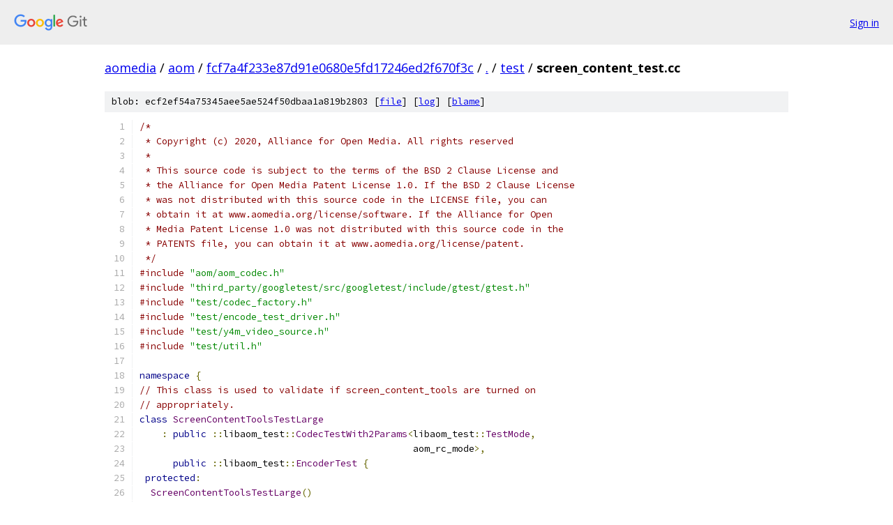

--- FILE ---
content_type: text/html; charset=utf-8
request_url: https://aomedia.googlesource.com/aom/+/fcf7a4f233e87d91e0680e5fd17246ed2f670f3c/test/screen_content_test.cc
body_size: 3861
content:
<!DOCTYPE html><html lang="en"><head><meta charset="utf-8"><meta name="viewport" content="width=device-width, initial-scale=1"><title>test/screen_content_test.cc - aom - Git at Google</title><link rel="stylesheet" type="text/css" href="/+static/base.css"><link rel="stylesheet" type="text/css" href="/+static/prettify/prettify.css"><!-- default customHeadTagPart --></head><body class="Site"><header class="Site-header"><div class="Header"><a class="Header-image" href="/"><img src="//www.gstatic.com/images/branding/lockups/2x/lockup_git_color_108x24dp.png" width="108" height="24" alt="Google Git"></a><div class="Header-menu"> <a class="Header-menuItem" href="https://accounts.google.com/AccountChooser?faa=1&amp;continue=https://aomedia.googlesource.com/login/aom/%2B/fcf7a4f233e87d91e0680e5fd17246ed2f670f3c/test/screen_content_test.cc">Sign in</a> </div></div></header><div class="Site-content"><div class="Container "><div class="Breadcrumbs"><a class="Breadcrumbs-crumb" href="/?format=HTML">aomedia</a> / <a class="Breadcrumbs-crumb" href="/aom/">aom</a> / <a class="Breadcrumbs-crumb" href="/aom/+/fcf7a4f233e87d91e0680e5fd17246ed2f670f3c">fcf7a4f233e87d91e0680e5fd17246ed2f670f3c</a> / <a class="Breadcrumbs-crumb" href="/aom/+/fcf7a4f233e87d91e0680e5fd17246ed2f670f3c/">.</a> / <a class="Breadcrumbs-crumb" href="/aom/+/fcf7a4f233e87d91e0680e5fd17246ed2f670f3c/test">test</a> / <span class="Breadcrumbs-crumb">screen_content_test.cc</span></div><div class="u-sha1 u-monospace BlobSha1">blob: ecf2ef54a75345aee5ae524f50dbaa1a819b2803 [<a href="/aom/+/fcf7a4f233e87d91e0680e5fd17246ed2f670f3c/test/screen_content_test.cc">file</a>] [<a href="/aom/+log/fcf7a4f233e87d91e0680e5fd17246ed2f670f3c/test/screen_content_test.cc">log</a>] [<a href="/aom/+blame/fcf7a4f233e87d91e0680e5fd17246ed2f670f3c/test/screen_content_test.cc">blame</a>]</div><table class="FileContents"><tr class="u-pre u-monospace FileContents-line"><td class="u-lineNum u-noSelect FileContents-lineNum" data-line-number="1"></td><td class="FileContents-lineContents" id="1"><span class="com">/*</span></td></tr><tr class="u-pre u-monospace FileContents-line"><td class="u-lineNum u-noSelect FileContents-lineNum" data-line-number="2"></td><td class="FileContents-lineContents" id="2"><span class="com"> * Copyright (c) 2020, Alliance for Open Media. All rights reserved</span></td></tr><tr class="u-pre u-monospace FileContents-line"><td class="u-lineNum u-noSelect FileContents-lineNum" data-line-number="3"></td><td class="FileContents-lineContents" id="3"><span class="com"> *</span></td></tr><tr class="u-pre u-monospace FileContents-line"><td class="u-lineNum u-noSelect FileContents-lineNum" data-line-number="4"></td><td class="FileContents-lineContents" id="4"><span class="com"> * This source code is subject to the terms of the BSD 2 Clause License and</span></td></tr><tr class="u-pre u-monospace FileContents-line"><td class="u-lineNum u-noSelect FileContents-lineNum" data-line-number="5"></td><td class="FileContents-lineContents" id="5"><span class="com"> * the Alliance for Open Media Patent License 1.0. If the BSD 2 Clause License</span></td></tr><tr class="u-pre u-monospace FileContents-line"><td class="u-lineNum u-noSelect FileContents-lineNum" data-line-number="6"></td><td class="FileContents-lineContents" id="6"><span class="com"> * was not distributed with this source code in the LICENSE file, you can</span></td></tr><tr class="u-pre u-monospace FileContents-line"><td class="u-lineNum u-noSelect FileContents-lineNum" data-line-number="7"></td><td class="FileContents-lineContents" id="7"><span class="com"> * obtain it at www.aomedia.org/license/software. If the Alliance for Open</span></td></tr><tr class="u-pre u-monospace FileContents-line"><td class="u-lineNum u-noSelect FileContents-lineNum" data-line-number="8"></td><td class="FileContents-lineContents" id="8"><span class="com"> * Media Patent License 1.0 was not distributed with this source code in the</span></td></tr><tr class="u-pre u-monospace FileContents-line"><td class="u-lineNum u-noSelect FileContents-lineNum" data-line-number="9"></td><td class="FileContents-lineContents" id="9"><span class="com"> * PATENTS file, you can obtain it at www.aomedia.org/license/patent.</span></td></tr><tr class="u-pre u-monospace FileContents-line"><td class="u-lineNum u-noSelect FileContents-lineNum" data-line-number="10"></td><td class="FileContents-lineContents" id="10"><span class="com"> */</span></td></tr><tr class="u-pre u-monospace FileContents-line"><td class="u-lineNum u-noSelect FileContents-lineNum" data-line-number="11"></td><td class="FileContents-lineContents" id="11"><span class="com">#include</span><span class="pln"> </span><span class="str">&quot;aom/aom_codec.h&quot;</span></td></tr><tr class="u-pre u-monospace FileContents-line"><td class="u-lineNum u-noSelect FileContents-lineNum" data-line-number="12"></td><td class="FileContents-lineContents" id="12"><span class="com">#include</span><span class="pln"> </span><span class="str">&quot;third_party/googletest/src/googletest/include/gtest/gtest.h&quot;</span></td></tr><tr class="u-pre u-monospace FileContents-line"><td class="u-lineNum u-noSelect FileContents-lineNum" data-line-number="13"></td><td class="FileContents-lineContents" id="13"><span class="com">#include</span><span class="pln"> </span><span class="str">&quot;test/codec_factory.h&quot;</span></td></tr><tr class="u-pre u-monospace FileContents-line"><td class="u-lineNum u-noSelect FileContents-lineNum" data-line-number="14"></td><td class="FileContents-lineContents" id="14"><span class="com">#include</span><span class="pln"> </span><span class="str">&quot;test/encode_test_driver.h&quot;</span></td></tr><tr class="u-pre u-monospace FileContents-line"><td class="u-lineNum u-noSelect FileContents-lineNum" data-line-number="15"></td><td class="FileContents-lineContents" id="15"><span class="com">#include</span><span class="pln"> </span><span class="str">&quot;test/y4m_video_source.h&quot;</span></td></tr><tr class="u-pre u-monospace FileContents-line"><td class="u-lineNum u-noSelect FileContents-lineNum" data-line-number="16"></td><td class="FileContents-lineContents" id="16"><span class="com">#include</span><span class="pln"> </span><span class="str">&quot;test/util.h&quot;</span></td></tr><tr class="u-pre u-monospace FileContents-line"><td class="u-lineNum u-noSelect FileContents-lineNum" data-line-number="17"></td><td class="FileContents-lineContents" id="17"></td></tr><tr class="u-pre u-monospace FileContents-line"><td class="u-lineNum u-noSelect FileContents-lineNum" data-line-number="18"></td><td class="FileContents-lineContents" id="18"><span class="kwd">namespace</span><span class="pln"> </span><span class="pun">{</span></td></tr><tr class="u-pre u-monospace FileContents-line"><td class="u-lineNum u-noSelect FileContents-lineNum" data-line-number="19"></td><td class="FileContents-lineContents" id="19"><span class="com">// This class is used to validate if screen_content_tools are turned on</span></td></tr><tr class="u-pre u-monospace FileContents-line"><td class="u-lineNum u-noSelect FileContents-lineNum" data-line-number="20"></td><td class="FileContents-lineContents" id="20"><span class="com">// appropriately.</span></td></tr><tr class="u-pre u-monospace FileContents-line"><td class="u-lineNum u-noSelect FileContents-lineNum" data-line-number="21"></td><td class="FileContents-lineContents" id="21"><span class="kwd">class</span><span class="pln"> </span><span class="typ">ScreenContentToolsTestLarge</span></td></tr><tr class="u-pre u-monospace FileContents-line"><td class="u-lineNum u-noSelect FileContents-lineNum" data-line-number="22"></td><td class="FileContents-lineContents" id="22"><span class="pln">    </span><span class="pun">:</span><span class="pln"> </span><span class="kwd">public</span><span class="pln"> </span><span class="pun">::</span><span class="pln">libaom_test</span><span class="pun">::</span><span class="typ">CodecTestWith2Params</span><span class="pun">&lt;</span><span class="pln">libaom_test</span><span class="pun">::</span><span class="typ">TestMode</span><span class="pun">,</span></td></tr><tr class="u-pre u-monospace FileContents-line"><td class="u-lineNum u-noSelect FileContents-lineNum" data-line-number="23"></td><td class="FileContents-lineContents" id="23"><span class="pln">                                                 aom_rc_mode</span><span class="pun">&gt;,</span></td></tr><tr class="u-pre u-monospace FileContents-line"><td class="u-lineNum u-noSelect FileContents-lineNum" data-line-number="24"></td><td class="FileContents-lineContents" id="24"><span class="pln">      </span><span class="kwd">public</span><span class="pln"> </span><span class="pun">::</span><span class="pln">libaom_test</span><span class="pun">::</span><span class="typ">EncoderTest</span><span class="pln"> </span><span class="pun">{</span></td></tr><tr class="u-pre u-monospace FileContents-line"><td class="u-lineNum u-noSelect FileContents-lineNum" data-line-number="25"></td><td class="FileContents-lineContents" id="25"><span class="pln"> </span><span class="kwd">protected</span><span class="pun">:</span></td></tr><tr class="u-pre u-monospace FileContents-line"><td class="u-lineNum u-noSelect FileContents-lineNum" data-line-number="26"></td><td class="FileContents-lineContents" id="26"><span class="pln">  </span><span class="typ">ScreenContentToolsTestLarge</span><span class="pun">()</span></td></tr><tr class="u-pre u-monospace FileContents-line"><td class="u-lineNum u-noSelect FileContents-lineNum" data-line-number="27"></td><td class="FileContents-lineContents" id="27"><span class="pln">      </span><span class="pun">:</span><span class="pln"> </span><span class="typ">EncoderTest</span><span class="pun">(</span><span class="pln">GET_PARAM</span><span class="pun">(</span><span class="lit">0</span><span class="pun">)),</span><span class="pln"> encoding_mode_</span><span class="pun">(</span><span class="pln">GET_PARAM</span><span class="pun">(</span><span class="lit">1</span><span class="pun">)),</span></td></tr><tr class="u-pre u-monospace FileContents-line"><td class="u-lineNum u-noSelect FileContents-lineNum" data-line-number="28"></td><td class="FileContents-lineContents" id="28"><span class="pln">        rc_end_usage_</span><span class="pun">(</span><span class="pln">GET_PARAM</span><span class="pun">(</span><span class="lit">2</span><span class="pun">))</span><span class="pln"> </span><span class="pun">{</span></td></tr><tr class="u-pre u-monospace FileContents-line"><td class="u-lineNum u-noSelect FileContents-lineNum" data-line-number="29"></td><td class="FileContents-lineContents" id="29"><span class="pln">    is_screen_content_violated_ </span><span class="pun">=</span><span class="pln"> </span><span class="kwd">true</span><span class="pun">;</span></td></tr><tr class="u-pre u-monospace FileContents-line"><td class="u-lineNum u-noSelect FileContents-lineNum" data-line-number="30"></td><td class="FileContents-lineContents" id="30"><span class="pln">    tune_content_ </span><span class="pun">=</span><span class="pln"> AOM_CONTENT_DEFAULT</span><span class="pun">;</span></td></tr><tr class="u-pre u-monospace FileContents-line"><td class="u-lineNum u-noSelect FileContents-lineNum" data-line-number="31"></td><td class="FileContents-lineContents" id="31"><span class="pln">  </span><span class="pun">}</span></td></tr><tr class="u-pre u-monospace FileContents-line"><td class="u-lineNum u-noSelect FileContents-lineNum" data-line-number="32"></td><td class="FileContents-lineContents" id="32"><span class="pln">  </span><span class="kwd">virtual</span><span class="pln"> </span><span class="pun">~</span><span class="typ">ScreenContentToolsTestLarge</span><span class="pun">()</span><span class="pln"> </span><span class="pun">{}</span></td></tr><tr class="u-pre u-monospace FileContents-line"><td class="u-lineNum u-noSelect FileContents-lineNum" data-line-number="33"></td><td class="FileContents-lineContents" id="33"></td></tr><tr class="u-pre u-monospace FileContents-line"><td class="u-lineNum u-noSelect FileContents-lineNum" data-line-number="34"></td><td class="FileContents-lineContents" id="34"><span class="pln">  </span><span class="kwd">virtual</span><span class="pln"> </span><span class="kwd">void</span><span class="pln"> </span><span class="typ">SetUp</span><span class="pun">()</span><span class="pln"> </span><span class="pun">{</span></td></tr><tr class="u-pre u-monospace FileContents-line"><td class="u-lineNum u-noSelect FileContents-lineNum" data-line-number="35"></td><td class="FileContents-lineContents" id="35"><span class="pln">    </span><span class="typ">InitializeConfig</span><span class="pun">();</span></td></tr><tr class="u-pre u-monospace FileContents-line"><td class="u-lineNum u-noSelect FileContents-lineNum" data-line-number="36"></td><td class="FileContents-lineContents" id="36"><span class="pln">    </span><span class="typ">SetMode</span><span class="pun">(</span><span class="pln">encoding_mode_</span><span class="pun">);</span></td></tr><tr class="u-pre u-monospace FileContents-line"><td class="u-lineNum u-noSelect FileContents-lineNum" data-line-number="37"></td><td class="FileContents-lineContents" id="37"><span class="pln">    </span><span class="kwd">const</span><span class="pln"> aom_rational timebase </span><span class="pun">=</span><span class="pln"> </span><span class="pun">{</span><span class="pln"> </span><span class="lit">1</span><span class="pun">,</span><span class="pln"> </span><span class="lit">30</span><span class="pln"> </span><span class="pun">};</span></td></tr><tr class="u-pre u-monospace FileContents-line"><td class="u-lineNum u-noSelect FileContents-lineNum" data-line-number="38"></td><td class="FileContents-lineContents" id="38"><span class="pln">    cfg_</span><span class="pun">.</span><span class="pln">g_timebase </span><span class="pun">=</span><span class="pln"> timebase</span><span class="pun">;</span></td></tr><tr class="u-pre u-monospace FileContents-line"><td class="u-lineNum u-noSelect FileContents-lineNum" data-line-number="39"></td><td class="FileContents-lineContents" id="39"><span class="pln">    cfg_</span><span class="pun">.</span><span class="pln">rc_end_usage </span><span class="pun">=</span><span class="pln"> rc_end_usage_</span><span class="pun">;</span></td></tr><tr class="u-pre u-monospace FileContents-line"><td class="u-lineNum u-noSelect FileContents-lineNum" data-line-number="40"></td><td class="FileContents-lineContents" id="40"><span class="pln">    cfg_</span><span class="pun">.</span><span class="pln">g_threads </span><span class="pun">=</span><span class="pln"> </span><span class="lit">1</span><span class="pun">;</span></td></tr><tr class="u-pre u-monospace FileContents-line"><td class="u-lineNum u-noSelect FileContents-lineNum" data-line-number="41"></td><td class="FileContents-lineContents" id="41"><span class="pln">    cfg_</span><span class="pun">.</span><span class="pln">g_lag_in_frames </span><span class="pun">=</span><span class="pln"> </span><span class="lit">35</span><span class="pun">;</span></td></tr><tr class="u-pre u-monospace FileContents-line"><td class="u-lineNum u-noSelect FileContents-lineNum" data-line-number="42"></td><td class="FileContents-lineContents" id="42"><span class="pln">    cfg_</span><span class="pun">.</span><span class="pln">rc_target_bitrate </span><span class="pun">=</span><span class="pln"> </span><span class="lit">1000</span><span class="pun">;</span></td></tr><tr class="u-pre u-monospace FileContents-line"><td class="u-lineNum u-noSelect FileContents-lineNum" data-line-number="43"></td><td class="FileContents-lineContents" id="43"><span class="pln">    cfg_</span><span class="pun">.</span><span class="pln">g_profile </span><span class="pun">=</span><span class="pln"> </span><span class="lit">0</span><span class="pun">;</span></td></tr><tr class="u-pre u-monospace FileContents-line"><td class="u-lineNum u-noSelect FileContents-lineNum" data-line-number="44"></td><td class="FileContents-lineContents" id="44"><span class="pln">  </span><span class="pun">}</span></td></tr><tr class="u-pre u-monospace FileContents-line"><td class="u-lineNum u-noSelect FileContents-lineNum" data-line-number="45"></td><td class="FileContents-lineContents" id="45"></td></tr><tr class="u-pre u-monospace FileContents-line"><td class="u-lineNum u-noSelect FileContents-lineNum" data-line-number="46"></td><td class="FileContents-lineContents" id="46"><span class="pln">  </span><span class="kwd">virtual</span><span class="pln"> </span><span class="kwd">bool</span><span class="pln"> </span><span class="typ">DoDecode</span><span class="pun">()</span><span class="pln"> </span><span class="kwd">const</span><span class="pln"> </span><span class="pun">{</span><span class="pln"> </span><span class="kwd">return</span><span class="pln"> </span><span class="lit">1</span><span class="pun">;</span><span class="pln"> </span><span class="pun">}</span></td></tr><tr class="u-pre u-monospace FileContents-line"><td class="u-lineNum u-noSelect FileContents-lineNum" data-line-number="47"></td><td class="FileContents-lineContents" id="47"></td></tr><tr class="u-pre u-monospace FileContents-line"><td class="u-lineNum u-noSelect FileContents-lineNum" data-line-number="48"></td><td class="FileContents-lineContents" id="48"><span class="pln">  </span><span class="kwd">virtual</span><span class="pln"> </span><span class="kwd">void</span><span class="pln"> </span><span class="typ">PreEncodeFrameHook</span><span class="pun">(::</span><span class="pln">libaom_test</span><span class="pun">::</span><span class="typ">VideoSource</span><span class="pln"> </span><span class="pun">*</span><span class="pln">video</span><span class="pun">,</span></td></tr><tr class="u-pre u-monospace FileContents-line"><td class="u-lineNum u-noSelect FileContents-lineNum" data-line-number="49"></td><td class="FileContents-lineContents" id="49"><span class="pln">                                  </span><span class="pun">::</span><span class="pln">libaom_test</span><span class="pun">::</span><span class="typ">Encoder</span><span class="pln"> </span><span class="pun">*</span><span class="pln">encoder</span><span class="pun">)</span><span class="pln"> </span><span class="pun">{</span></td></tr><tr class="u-pre u-monospace FileContents-line"><td class="u-lineNum u-noSelect FileContents-lineNum" data-line-number="50"></td><td class="FileContents-lineContents" id="50"><span class="pln">    </span><span class="kwd">if</span><span class="pln"> </span><span class="pun">(</span><span class="pln">video</span><span class="pun">-&gt;</span><span class="pln">frame</span><span class="pun">()</span><span class="pln"> </span><span class="pun">==</span><span class="pln"> </span><span class="lit">0</span><span class="pun">)</span><span class="pln"> </span><span class="pun">{</span></td></tr><tr class="u-pre u-monospace FileContents-line"><td class="u-lineNum u-noSelect FileContents-lineNum" data-line-number="51"></td><td class="FileContents-lineContents" id="51"><span class="pln">      encoder</span><span class="pun">-&gt;</span><span class="typ">Control</span><span class="pun">(</span><span class="pln">AOME_SET_CPUUSED</span><span class="pun">,</span><span class="pln"> </span><span class="lit">5</span><span class="pun">);</span></td></tr><tr class="u-pre u-monospace FileContents-line"><td class="u-lineNum u-noSelect FileContents-lineNum" data-line-number="52"></td><td class="FileContents-lineContents" id="52"><span class="pln">      encoder</span><span class="pun">-&gt;</span><span class="typ">Control</span><span class="pun">(</span><span class="pln">AOME_SET_ENABLEAUTOALTREF</span><span class="pun">,</span><span class="pln"> </span><span class="lit">1</span><span class="pun">);</span></td></tr><tr class="u-pre u-monospace FileContents-line"><td class="u-lineNum u-noSelect FileContents-lineNum" data-line-number="53"></td><td class="FileContents-lineContents" id="53"><span class="pln">      encoder</span><span class="pun">-&gt;</span><span class="typ">Control</span><span class="pun">(</span><span class="pln">AV1E_SET_TUNE_CONTENT</span><span class="pun">,</span><span class="pln"> tune_content_</span><span class="pun">);</span></td></tr><tr class="u-pre u-monospace FileContents-line"><td class="u-lineNum u-noSelect FileContents-lineNum" data-line-number="54"></td><td class="FileContents-lineContents" id="54"><span class="pln">    </span><span class="pun">}</span></td></tr><tr class="u-pre u-monospace FileContents-line"><td class="u-lineNum u-noSelect FileContents-lineNum" data-line-number="55"></td><td class="FileContents-lineContents" id="55"><span class="pln">  </span><span class="pun">}</span></td></tr><tr class="u-pre u-monospace FileContents-line"><td class="u-lineNum u-noSelect FileContents-lineNum" data-line-number="56"></td><td class="FileContents-lineContents" id="56"></td></tr><tr class="u-pre u-monospace FileContents-line"><td class="u-lineNum u-noSelect FileContents-lineNum" data-line-number="57"></td><td class="FileContents-lineContents" id="57"><span class="pln">  </span><span class="kwd">virtual</span><span class="pln"> </span><span class="kwd">bool</span><span class="pln"> </span><span class="typ">HandleDecodeResult</span><span class="pun">(</span><span class="kwd">const</span><span class="pln"> </span><span class="typ">aom_codec_err_t</span><span class="pln"> res_dec</span><span class="pun">,</span></td></tr><tr class="u-pre u-monospace FileContents-line"><td class="u-lineNum u-noSelect FileContents-lineNum" data-line-number="58"></td><td class="FileContents-lineContents" id="58"><span class="pln">                                  libaom_test</span><span class="pun">::</span><span class="typ">Decoder</span><span class="pln"> </span><span class="pun">*</span><span class="pln">decoder</span><span class="pun">)</span><span class="pln"> </span><span class="pun">{</span></td></tr><tr class="u-pre u-monospace FileContents-line"><td class="u-lineNum u-noSelect FileContents-lineNum" data-line-number="59"></td><td class="FileContents-lineContents" id="59"><span class="pln">    EXPECT_EQ</span><span class="pun">(</span><span class="pln">AOM_CODEC_OK</span><span class="pun">,</span><span class="pln"> res_dec</span><span class="pun">)</span><span class="pln"> </span><span class="pun">&lt;&lt;</span><span class="pln"> decoder</span><span class="pun">-&gt;</span><span class="typ">DecodeError</span><span class="pun">();</span></td></tr><tr class="u-pre u-monospace FileContents-line"><td class="u-lineNum u-noSelect FileContents-lineNum" data-line-number="60"></td><td class="FileContents-lineContents" id="60"><span class="pln">    </span><span class="kwd">if</span><span class="pln"> </span><span class="pun">(</span><span class="pln">AOM_CODEC_OK </span><span class="pun">==</span><span class="pln"> res_dec</span><span class="pun">)</span><span class="pln"> </span><span class="pun">{</span></td></tr><tr class="u-pre u-monospace FileContents-line"><td class="u-lineNum u-noSelect FileContents-lineNum" data-line-number="61"></td><td class="FileContents-lineContents" id="61"><span class="pln">      </span><span class="typ">aom_codec_ctx_t</span><span class="pln"> </span><span class="pun">*</span><span class="pln">ctx_dec </span><span class="pun">=</span><span class="pln"> decoder</span><span class="pun">-&gt;</span><span class="typ">GetDecoder</span><span class="pun">();</span></td></tr><tr class="u-pre u-monospace FileContents-line"><td class="u-lineNum u-noSelect FileContents-lineNum" data-line-number="62"></td><td class="FileContents-lineContents" id="62"><span class="pln">      aom_screen_content_tools_info sc_info</span><span class="pun">;</span></td></tr><tr class="u-pre u-monospace FileContents-line"><td class="u-lineNum u-noSelect FileContents-lineNum" data-line-number="63"></td><td class="FileContents-lineContents" id="63"></td></tr><tr class="u-pre u-monospace FileContents-line"><td class="u-lineNum u-noSelect FileContents-lineNum" data-line-number="64"></td><td class="FileContents-lineContents" id="64"><span class="pln">      AOM_CODEC_CONTROL_TYPECHECKED</span><span class="pun">(</span><span class="pln">ctx_dec</span><span class="pun">,</span><span class="pln"> AOMD_GET_SCREEN_CONTENT_TOOLS_INFO</span><span class="pun">,</span></td></tr><tr class="u-pre u-monospace FileContents-line"><td class="u-lineNum u-noSelect FileContents-lineNum" data-line-number="65"></td><td class="FileContents-lineContents" id="65"><span class="pln">                                    </span><span class="pun">&amp;</span><span class="pln">sc_info</span><span class="pun">);</span></td></tr><tr class="u-pre u-monospace FileContents-line"><td class="u-lineNum u-noSelect FileContents-lineNum" data-line-number="66"></td><td class="FileContents-lineContents" id="66"><span class="pln">      </span><span class="kwd">if</span><span class="pln"> </span><span class="pun">(</span><span class="pln">sc_info</span><span class="pun">.</span><span class="pln">allow_screen_content_tools </span><span class="pun">==</span><span class="pln"> </span><span class="lit">1</span><span class="pun">)</span><span class="pln"> </span><span class="pun">{</span></td></tr><tr class="u-pre u-monospace FileContents-line"><td class="u-lineNum u-noSelect FileContents-lineNum" data-line-number="67"></td><td class="FileContents-lineContents" id="67"><span class="pln">        is_screen_content_violated_ </span><span class="pun">=</span><span class="pln"> </span><span class="kwd">false</span><span class="pun">;</span></td></tr><tr class="u-pre u-monospace FileContents-line"><td class="u-lineNum u-noSelect FileContents-lineNum" data-line-number="68"></td><td class="FileContents-lineContents" id="68"><span class="pln">      </span><span class="pun">}</span></td></tr><tr class="u-pre u-monospace FileContents-line"><td class="u-lineNum u-noSelect FileContents-lineNum" data-line-number="69"></td><td class="FileContents-lineContents" id="69"><span class="pln">    </span><span class="pun">}</span></td></tr><tr class="u-pre u-monospace FileContents-line"><td class="u-lineNum u-noSelect FileContents-lineNum" data-line-number="70"></td><td class="FileContents-lineContents" id="70"><span class="pln">    </span><span class="kwd">return</span><span class="pln"> AOM_CODEC_OK </span><span class="pun">==</span><span class="pln"> res_dec</span><span class="pun">;</span></td></tr><tr class="u-pre u-monospace FileContents-line"><td class="u-lineNum u-noSelect FileContents-lineNum" data-line-number="71"></td><td class="FileContents-lineContents" id="71"><span class="pln">  </span><span class="pun">}</span></td></tr><tr class="u-pre u-monospace FileContents-line"><td class="u-lineNum u-noSelect FileContents-lineNum" data-line-number="72"></td><td class="FileContents-lineContents" id="72"></td></tr><tr class="u-pre u-monospace FileContents-line"><td class="u-lineNum u-noSelect FileContents-lineNum" data-line-number="73"></td><td class="FileContents-lineContents" id="73"><span class="pln">  </span><span class="pun">::</span><span class="pln">libaom_test</span><span class="pun">::</span><span class="typ">TestMode</span><span class="pln"> encoding_mode_</span><span class="pun">;</span></td></tr><tr class="u-pre u-monospace FileContents-line"><td class="u-lineNum u-noSelect FileContents-lineNum" data-line-number="74"></td><td class="FileContents-lineContents" id="74"><span class="pln">  </span><span class="kwd">bool</span><span class="pln"> is_screen_content_violated_</span><span class="pun">;</span></td></tr><tr class="u-pre u-monospace FileContents-line"><td class="u-lineNum u-noSelect FileContents-lineNum" data-line-number="75"></td><td class="FileContents-lineContents" id="75"><span class="pln">  </span><span class="typ">int</span><span class="pln"> tune_content_</span><span class="pun">;</span></td></tr><tr class="u-pre u-monospace FileContents-line"><td class="u-lineNum u-noSelect FileContents-lineNum" data-line-number="76"></td><td class="FileContents-lineContents" id="76"><span class="pln">  aom_rc_mode rc_end_usage_</span><span class="pun">;</span></td></tr><tr class="u-pre u-monospace FileContents-line"><td class="u-lineNum u-noSelect FileContents-lineNum" data-line-number="77"></td><td class="FileContents-lineContents" id="77"><span class="pun">};</span></td></tr><tr class="u-pre u-monospace FileContents-line"><td class="u-lineNum u-noSelect FileContents-lineNum" data-line-number="78"></td><td class="FileContents-lineContents" id="78"></td></tr><tr class="u-pre u-monospace FileContents-line"><td class="u-lineNum u-noSelect FileContents-lineNum" data-line-number="79"></td><td class="FileContents-lineContents" id="79"><span class="pln">TEST_P</span><span class="pun">(</span><span class="typ">ScreenContentToolsTestLarge</span><span class="pun">,</span><span class="pln"> </span><span class="typ">ScreenContentToolsTest</span><span class="pun">)</span><span class="pln"> </span><span class="pun">{</span></td></tr><tr class="u-pre u-monospace FileContents-line"><td class="u-lineNum u-noSelect FileContents-lineNum" data-line-number="80"></td><td class="FileContents-lineContents" id="80"><span class="pln">  </span><span class="com">// force screen content tools on</span></td></tr><tr class="u-pre u-monospace FileContents-line"><td class="u-lineNum u-noSelect FileContents-lineNum" data-line-number="81"></td><td class="FileContents-lineContents" id="81"><span class="pln">  </span><span class="pun">::</span><span class="pln">libaom_test</span><span class="pun">::</span><span class="pln">Y4mVideoSource video_nonsc</span><span class="pun">(</span><span class="str">&quot;park_joy_90p_8_444.y4m&quot;</span><span class="pun">,</span><span class="pln"> </span><span class="lit">0</span><span class="pun">,</span><span class="pln"> </span><span class="lit">1</span><span class="pun">);</span></td></tr><tr class="u-pre u-monospace FileContents-line"><td class="u-lineNum u-noSelect FileContents-lineNum" data-line-number="82"></td><td class="FileContents-lineContents" id="82"><span class="pln">  cfg_</span><span class="pun">.</span><span class="pln">g_profile </span><span class="pun">=</span><span class="pln"> </span><span class="lit">1</span><span class="pun">;</span></td></tr><tr class="u-pre u-monospace FileContents-line"><td class="u-lineNum u-noSelect FileContents-lineNum" data-line-number="83"></td><td class="FileContents-lineContents" id="83"><span class="pln">  tune_content_ </span><span class="pun">=</span><span class="pln"> AOM_CONTENT_SCREEN</span><span class="pun">;</span></td></tr><tr class="u-pre u-monospace FileContents-line"><td class="u-lineNum u-noSelect FileContents-lineNum" data-line-number="84"></td><td class="FileContents-lineContents" id="84"><span class="pln">  ASSERT_NO_FATAL_FAILURE</span><span class="pun">(</span><span class="typ">RunLoop</span><span class="pun">(&amp;</span><span class="pln">video_nonsc</span><span class="pun">));</span></td></tr><tr class="u-pre u-monospace FileContents-line"><td class="u-lineNum u-noSelect FileContents-lineNum" data-line-number="85"></td><td class="FileContents-lineContents" id="85"><span class="pln">  ASSERT_EQ</span><span class="pun">(</span><span class="pln">is_screen_content_violated_</span><span class="pun">,</span><span class="pln"> </span><span class="kwd">false</span><span class="pun">)</span></td></tr><tr class="u-pre u-monospace FileContents-line"><td class="u-lineNum u-noSelect FileContents-lineNum" data-line-number="86"></td><td class="FileContents-lineContents" id="86"><span class="pln">      </span><span class="pun">&lt;&lt;</span><span class="pln"> </span><span class="str">&quot;Failed for tune_content_ = AOM_CONTENT_SCREEN&quot;</span><span class="pun">;</span></td></tr><tr class="u-pre u-monospace FileContents-line"><td class="u-lineNum u-noSelect FileContents-lineNum" data-line-number="87"></td><td class="FileContents-lineContents" id="87"></td></tr><tr class="u-pre u-monospace FileContents-line"><td class="u-lineNum u-noSelect FileContents-lineNum" data-line-number="88"></td><td class="FileContents-lineContents" id="88"><span class="pln">  </span><span class="com">// Don&#39;t force screen content, however as the input is screen content</span></td></tr><tr class="u-pre u-monospace FileContents-line"><td class="u-lineNum u-noSelect FileContents-lineNum" data-line-number="89"></td><td class="FileContents-lineContents" id="89"><span class="pln">  </span><span class="com">// allow_screen_content_tools should still be turned on</span></td></tr><tr class="u-pre u-monospace FileContents-line"><td class="u-lineNum u-noSelect FileContents-lineNum" data-line-number="90"></td><td class="FileContents-lineContents" id="90"><span class="pln">  </span><span class="pun">::</span><span class="pln">libaom_test</span><span class="pun">::</span><span class="pln">Y4mVideoSource video_sc</span><span class="pun">(</span><span class="str">&quot;desktop_credits.y4m&quot;</span><span class="pun">,</span><span class="pln"> </span><span class="lit">0</span><span class="pun">,</span><span class="pln"> </span><span class="lit">1</span><span class="pun">);</span></td></tr><tr class="u-pre u-monospace FileContents-line"><td class="u-lineNum u-noSelect FileContents-lineNum" data-line-number="91"></td><td class="FileContents-lineContents" id="91"><span class="pln">  cfg_</span><span class="pun">.</span><span class="pln">g_profile </span><span class="pun">=</span><span class="pln"> </span><span class="lit">1</span><span class="pun">;</span></td></tr><tr class="u-pre u-monospace FileContents-line"><td class="u-lineNum u-noSelect FileContents-lineNum" data-line-number="92"></td><td class="FileContents-lineContents" id="92"><span class="pln">  is_screen_content_violated_ </span><span class="pun">=</span><span class="pln"> </span><span class="kwd">true</span><span class="pun">;</span></td></tr><tr class="u-pre u-monospace FileContents-line"><td class="u-lineNum u-noSelect FileContents-lineNum" data-line-number="93"></td><td class="FileContents-lineContents" id="93"><span class="pln">  tune_content_ </span><span class="pun">=</span><span class="pln"> AOM_CONTENT_DEFAULT</span><span class="pun">;</span></td></tr><tr class="u-pre u-monospace FileContents-line"><td class="u-lineNum u-noSelect FileContents-lineNum" data-line-number="94"></td><td class="FileContents-lineContents" id="94"><span class="pln">  ASSERT_NO_FATAL_FAILURE</span><span class="pun">(</span><span class="typ">RunLoop</span><span class="pun">(&amp;</span><span class="pln">video_sc</span><span class="pun">));</span></td></tr><tr class="u-pre u-monospace FileContents-line"><td class="u-lineNum u-noSelect FileContents-lineNum" data-line-number="95"></td><td class="FileContents-lineContents" id="95"><span class="pln">  ASSERT_EQ</span><span class="pun">(</span><span class="pln">is_screen_content_violated_</span><span class="pun">,</span><span class="pln"> </span><span class="kwd">false</span><span class="pun">)</span></td></tr><tr class="u-pre u-monospace FileContents-line"><td class="u-lineNum u-noSelect FileContents-lineNum" data-line-number="96"></td><td class="FileContents-lineContents" id="96"><span class="pln">      </span><span class="pun">&lt;&lt;</span><span class="pln"> </span><span class="str">&quot;Failed detection of screen content&quot;</span><span class="pun">;</span></td></tr><tr class="u-pre u-monospace FileContents-line"><td class="u-lineNum u-noSelect FileContents-lineNum" data-line-number="97"></td><td class="FileContents-lineContents" id="97"></td></tr><tr class="u-pre u-monospace FileContents-line"><td class="u-lineNum u-noSelect FileContents-lineNum" data-line-number="98"></td><td class="FileContents-lineContents" id="98"><span class="pln">  </span><span class="com">// TODO(anyone): Enable below test once low resolution screen content</span></td></tr><tr class="u-pre u-monospace FileContents-line"><td class="u-lineNum u-noSelect FileContents-lineNum" data-line-number="99"></td><td class="FileContents-lineContents" id="99"><span class="pln">  </span><span class="com">// detection issues are fixed.</span></td></tr><tr class="u-pre u-monospace FileContents-line"><td class="u-lineNum u-noSelect FileContents-lineNum" data-line-number="100"></td><td class="FileContents-lineContents" id="100"><span class="pln">  </span><span class="com">// low resolution test</span></td></tr><tr class="u-pre u-monospace FileContents-line"><td class="u-lineNum u-noSelect FileContents-lineNum" data-line-number="101"></td><td class="FileContents-lineContents" id="101"><span class="pln">  </span><span class="com">//  ::libaom_test::Y4mVideoSource video_sc(&quot;screendata.y4m&quot;, 0, 1);</span></td></tr><tr class="u-pre u-monospace FileContents-line"><td class="u-lineNum u-noSelect FileContents-lineNum" data-line-number="102"></td><td class="FileContents-lineContents" id="102"><span class="pln">  </span><span class="com">//  cfg_.g_profile = 0;</span></td></tr><tr class="u-pre u-monospace FileContents-line"><td class="u-lineNum u-noSelect FileContents-lineNum" data-line-number="103"></td><td class="FileContents-lineContents" id="103"><span class="pln">  </span><span class="com">//  is_screen_content_violated_ = true;</span></td></tr><tr class="u-pre u-monospace FileContents-line"><td class="u-lineNum u-noSelect FileContents-lineNum" data-line-number="104"></td><td class="FileContents-lineContents" id="104"><span class="pln">  </span><span class="com">//  tune_content_ = AOM_CONTENT_DEFAULT;</span></td></tr><tr class="u-pre u-monospace FileContents-line"><td class="u-lineNum u-noSelect FileContents-lineNum" data-line-number="105"></td><td class="FileContents-lineContents" id="105"><span class="pln">  </span><span class="com">//  ASSERT_NO_FATAL_FAILURE(RunLoop(&amp;video_sc));</span></td></tr><tr class="u-pre u-monospace FileContents-line"><td class="u-lineNum u-noSelect FileContents-lineNum" data-line-number="106"></td><td class="FileContents-lineContents" id="106"><span class="pln">  </span><span class="com">//  ASSERT_EQ(is_screen_content_violated_, false)</span></td></tr><tr class="u-pre u-monospace FileContents-line"><td class="u-lineNum u-noSelect FileContents-lineNum" data-line-number="107"></td><td class="FileContents-lineContents" id="107"><span class="pln">  </span><span class="com">//      &lt;&lt; &quot;Failed detection of screen content(lowres)&quot;;</span></td></tr><tr class="u-pre u-monospace FileContents-line"><td class="u-lineNum u-noSelect FileContents-lineNum" data-line-number="108"></td><td class="FileContents-lineContents" id="108"><span class="pun">}</span></td></tr><tr class="u-pre u-monospace FileContents-line"><td class="u-lineNum u-noSelect FileContents-lineNum" data-line-number="109"></td><td class="FileContents-lineContents" id="109"></td></tr><tr class="u-pre u-monospace FileContents-line"><td class="u-lineNum u-noSelect FileContents-lineNum" data-line-number="110"></td><td class="FileContents-lineContents" id="110"><span class="pln">AV1_INSTANTIATE_TEST_SUITE</span><span class="pun">(</span><span class="typ">ScreenContentToolsTestLarge</span><span class="pun">,</span></td></tr><tr class="u-pre u-monospace FileContents-line"><td class="u-lineNum u-noSelect FileContents-lineNum" data-line-number="111"></td><td class="FileContents-lineContents" id="111"><span class="pln">                           </span><span class="pun">::</span><span class="pln">testing</span><span class="pun">::</span><span class="typ">Values</span><span class="pun">(::</span><span class="pln">libaom_test</span><span class="pun">::</span><span class="pln">kOnePassGood</span><span class="pun">,</span></td></tr><tr class="u-pre u-monospace FileContents-line"><td class="u-lineNum u-noSelect FileContents-lineNum" data-line-number="112"></td><td class="FileContents-lineContents" id="112"><span class="pln">                                             </span><span class="pun">::</span><span class="pln">libaom_test</span><span class="pun">::</span><span class="pln">kTwoPassGood</span><span class="pun">),</span></td></tr><tr class="u-pre u-monospace FileContents-line"><td class="u-lineNum u-noSelect FileContents-lineNum" data-line-number="113"></td><td class="FileContents-lineContents" id="113"><span class="pln">                           </span><span class="pun">::</span><span class="pln">testing</span><span class="pun">::</span><span class="typ">Values</span><span class="pun">(</span><span class="pln">AOM_Q</span><span class="pun">));</span></td></tr><tr class="u-pre u-monospace FileContents-line"><td class="u-lineNum u-noSelect FileContents-lineNum" data-line-number="114"></td><td class="FileContents-lineContents" id="114"><span class="pun">}</span><span class="pln">  </span><span class="com">// namespace</span></td></tr></table><script nonce="vfseEBgYUgDdcSB8646pFA">for (let lineNumEl of document.querySelectorAll('td.u-lineNum')) {lineNumEl.onclick = () => {window.location.hash = `#${lineNumEl.getAttribute('data-line-number')}`;};}</script></div> <!-- Container --></div> <!-- Site-content --><footer class="Site-footer"><div class="Footer"><span class="Footer-poweredBy">Powered by <a href="https://gerrit.googlesource.com/gitiles/">Gitiles</a>| <a href="https://policies.google.com/privacy">Privacy</a>| <a href="https://policies.google.com/terms">Terms</a></span><span class="Footer-formats"><a class="u-monospace Footer-formatsItem" href="?format=TEXT">txt</a> <a class="u-monospace Footer-formatsItem" href="?format=JSON">json</a></span></div></footer></body></html>